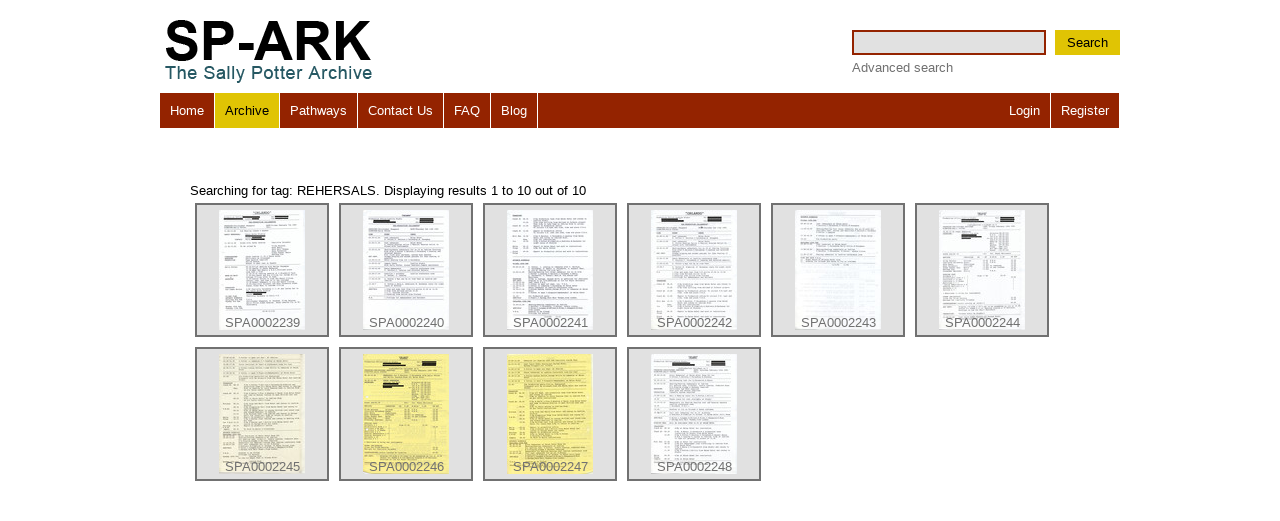

--- FILE ---
content_type: text/html
request_url: http://www.sp-ark.org/searchResult.php?ss=REHERSALS&tag=1
body_size: 2329
content:

<!DOCTYPE html>
<html>
    <head>
        <title>Search Result Page</title>
        <meta http-equiv="Content-Type" content="text/html; charset=utf-8">
        <link rel="stylesheet" type="text/css" href="css/reset-min.css" media="screen">
        <link rel="stylesheet" type="text/css" href="css/screen.css" media="screen">
        <link rel="stylesheet" type="text/css" href="css/print.css" media="print">
      	<link rel="stylesheet" type="text/css" href="css/colorbox.css" media="screen">
        <link rel="stylesheet" type="text/css" href="css/tableSorter.css" media="screen">
        <script src="js/jquery-1.6.1.min.js"></script>
	<script src="js/jquery.colorbox.js"></script>
        <script src="js/jquery-ui-1.8.13.custom.min.js"></script>
        <script src="js/jquery.tablesorter.min.js"></script>

    <script type="text/javascript">
        $(function() {
            
        $(":checkbox").click(function(){
            if (this.checked){
             //$(this).parent('li').css('background-color', 'red');
            } else {
             //$(this).parent('li').css('background-color', 'pink');
            }
             $(this).parent('li').find(':checkbox').attr('checked', this.checked);                         
             daddyID = $(this).attr("id").split("-")[1];
             
             $(this).parent('li').find(':checkbox').attr('checked', this.checked);
             
             uncheckDaddy(daddyID, this.checked);             
             
        })
            
            $("a[rel='colorbox']").colorbox({width:"90%", height:"90%"});
            $('#FocusMe').focus();
            
            $(document).bind('cbox_complete', function(){ 
                $('#cboxLoadedContent').bind().click($.fn.colorbox.close);
            });
            $( "#sortable" ).sortable({
                    stop: function(event, ui) {
                       var newOrder = $('#sortable').sortable('toArray');
                       $.ajax({
                            type: "POST",
                            url:  "reorderPatwayItems.php",
                            data: "order="+newOrder
                            });
                    }
             });
             $(".pathwayItemHeading").disableSelection();
             
             $("#sortThisTable").tablesorter({dateFormat: 'uk'});
             
             });             
             
             function uncheckDaddy (daddyID, checked) {
                aaaaa = $('html').find(":checkbox");
                if (!checked) {
                 $.each(aaaaa, function (key, fieldToTick) {                  
                     if (fieldToTick.value == daddyID) {                         
                         $(fieldToTick).attr('checked', checked);
                         daddysID = $(fieldToTick).attr("id").split("-")[1];
                         if (daddysID != 99999) {
                             uncheckDaddy (daddysID, checked);
                         }
                     }                     
                 });
                 }
             }
             
             
    </script>

    <script type="text/javascript">
 
  var _gaq = _gaq || [];
  _gaq.push(['_setAccount', 'UA-6925043-1']);
  _gaq.push(['_trackPageview']);
 
  (function() {
    var ga = document.createElement('script'); ga.type = 'text/javascript'; ga.async = true;
    ga.src = ('https:' == document.location.protocol ? 'https://ssl' : 'http://www') + '.google-analytics.com/ga.js';
    var s = document.getElementsByTagName('script')[0]; s.parentNode.insertBefore(ga, s);
  })();
 
</script>
</head>
<body  class="centering">
    <div id="Heading" class="headingBar">
        <div id="Logo" class="logoContainer"><img src="img/logo.gif"></div>
        <div id="Search" class="searchContainer">
            <div id="SearchForm">
                <form action="searchResult.php" method="GET">
                    <input name="ss" id="SearchTermBox">
                    <button type="submit">Search</button>
                </form>
                <div id="AdvancedSearchLinkContainer">
                    <a href="advancedSearch.php">Advanced search</a>
                </div>
            </div>
        </div>
    </div>
    <div id="MainNavigationBar" class="mainNavigationBar">
        <div id="MainNavigation" class="mainMenuContainer">
            <ul>
                <li><a href="index.php" class="">Home</a></li><li><a href="sectionPage.php" class="selectedNode">Archive</a></li><li><a href="allPathways.php" class="">Pathways</a></li><li><a href="contactUs.php" class="">Contact Us</a></li><li><a href="FAQ.php" class="">FAQ</a></li><li><a href="http://sparkarchive.wordpress.com/" target="_blank">Blog</a></li>
            </ul>
        </div>
        <div id="LoginLinks" class="loginContainer">
            <ul>
                                    <li><a href="login.php" class="">Login</a></li><li class="lastInTheList"><a href="register.php" class="">Register</a></li>
            </ul>                
        </div>
    </div><div id="ContentArea" class="searchItemsGridContainer">
    <div id="Pagination" class="paginationStuff">&nbsp;</div>    
    
    <p>Searching for tag: REHERSALS. Displaying results 1 to 10 out of 10</p>

            <div id="ItemsGrid">
            <div class="item">
                <a href="itemPage.php?aid=2239" title="Pre-production call sheet #6. Typed A4 sheet">
                   <img src="assetsThumbs/SPA0002239.jpg" >
                    <p class = "itemCopy">SPA0002239</p>
                </a>
            </div>        
        </div>
            <div id="ItemsGrid">
            <div class="item">
                <a href="itemPage.php?aid=2240" title="Pre-production call sheet #7. Typed A4 sheet">
                   <img src="assetsThumbs/SPA0002240.jpg" >
                    <p class = "itemCopy">SPA0002240</p>
                </a>
            </div>        
        </div>
            <div id="ItemsGrid">
            <div class="item">
                <a href="itemPage.php?aid=2241" title="Page 2 of pre-production call sheet #7. Typed A4 sheet attached to previous sheet with a staple">
                   <img src="assetsThumbs/SPA0002241.jpg" >
                    <p class = "itemCopy">SPA0002241</p>
                </a>
            </div>        
        </div>
            <div id="ItemsGrid">
            <div class="item">
                <a href="itemPage.php?aid=2242" title="Earlier version of pre-production call sheet #7. Typed A4 sheet">
                   <img src="assetsThumbs/SPA0002242.jpg" >
                    <p class = "itemCopy">SPA0002242</p>
                </a>
            </div>        
        </div>
            <div id="ItemsGrid">
            <div class="item">
                <a href="itemPage.php?aid=2243" title="Reverse of early version of call sheet #7.  Typed A4 sheet.">
                   <img src="assetsThumbs/SPA0002243.jpg" >
                    <p class = "itemCopy">SPA0002243</p>
                </a>
            </div>        
        </div>
            <div id="ItemsGrid">
            <div class="item">
                <a href="itemPage.php?aid=2244" title="Page 1  of pre-production call sheet #8.  Typed A4 sheet">
                   <img src="assetsThumbs/SPA0002244.jpg" >
                    <p class = "itemCopy">SPA0002244</p>
                </a>
            </div>        
        </div>
            <div id="ItemsGrid">
            <div class="item">
                <a href="itemPage.php?aid=2245" title="Page 2 of pre-production call sheet #8. Typed A4 sheet attached to previous sheet with a staple.">
                   <img src="assetsThumbs/SPA0002245.jpg" >
                    <p class = "itemCopy">SPA0002245</p>
                </a>
            </div>        
        </div>
            <div id="ItemsGrid">
            <div class="item">
                <a href="itemPage.php?aid=2246" title="Copy of pre-production call sheet #8.  Photocopy on yellow A4 paper.">
                   <img src="assetsThumbs/SPA0002246.jpg" >
                    <p class = "itemCopy">SPA0002246</p>
                </a>
            </div>        
        </div>
            <div id="ItemsGrid">
            <div class="item">
                <a href="itemPage.php?aid=2247" title="Copy of page 2 of pre-production call sheet #8. Photocopy on yellow A4 paper">
                   <img src="assetsThumbs/SPA0002247.jpg" >
                    <p class = "itemCopy">SPA0002247</p>
                </a>
            </div>        
        </div>
            <div id="ItemsGrid">
            <div class="item">
                <a href="itemPage.php?aid=2248" title="Pre-production call sheet #9. Typed A4 sheet">
                   <img src="assetsThumbs/SPA0002248.jpg" >
                    <p class = "itemCopy">SPA0002248</p>
                </a>
            </div>        
        </div>
    <div id="Pagination" class="paginationStuff">&nbsp;</div>
</div>
    </body>
</html>